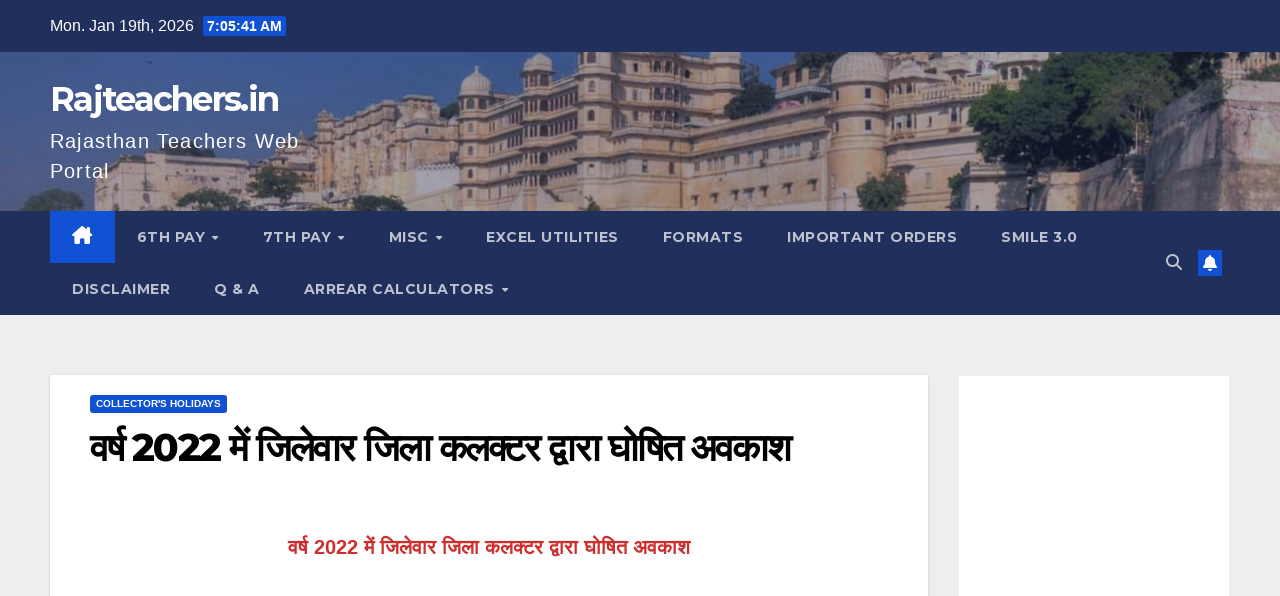

--- FILE ---
content_type: text/html; charset=UTF-8
request_url: https://www.rajteachers.in/collectors-holidays-in-2022-in-rajasthan/
body_size: 16011
content:
<!DOCTYPE html>
<html lang="en">
<head>
<meta charset="UTF-8">
<meta name="viewport" content="width=device-width, initial-scale=1">
<link rel="profile" href="http://gmpg.org/xfn/11">
<meta name='robots' content='index, follow, max-image-preview:large, max-snippet:-1, max-video-preview:-1' />
	<style>img:is([sizes="auto" i], [sizes^="auto," i]) { contain-intrinsic-size: 3000px 1500px }</style>
	
	<!-- This site is optimized with the Yoast SEO plugin v26.7 - https://yoast.com/wordpress/plugins/seo/ -->
	<title>वर्ष 2022 में जिलेवार जिला कलक्टर द्वारा घोषित अवकाश - Rajteachers.in</title>
	<meta name="description" content="Collectors holidays in 2022 in Rajasthan" />
	<link rel="canonical" href="https://www.rajteachers.in/collectors-holidays-in-2022-in-rajasthan/" />
	<meta property="og:locale" content="en_US" />
	<meta property="og:type" content="article" />
	<meta property="og:title" content="वर्ष 2022 में जिलेवार जिला कलक्टर द्वारा घोषित अवकाश - Rajteachers.in" />
	<meta property="og:description" content="Collectors holidays in 2022 in Rajasthan" />
	<meta property="og:url" content="https://www.rajteachers.in/collectors-holidays-in-2022-in-rajasthan/" />
	<meta property="og:site_name" content="Rajteachers.in" />
	<meta property="article:publisher" content="https://www.facebook.com/Rajteachersin-130399694488201/" />
	<meta property="article:published_time" content="2022-08-21T14:16:55+00:00" />
	<meta property="article:modified_time" content="2022-08-21T14:25:07+00:00" />
	<meta property="og:image" content="https://www.rajteachers.in/wp-content/uploads/2022/08/image-810x1024.png" />
	<meta name="author" content="admin" />
	<meta name="twitter:card" content="summary_large_image" />
	<meta name="twitter:label1" content="Written by" />
	<meta name="twitter:data1" content="admin" />
	<meta name="twitter:label2" content="Est. reading time" />
	<meta name="twitter:data2" content="1 minute" />
	<script type="application/ld+json" class="yoast-schema-graph">{"@context":"https://schema.org","@graph":[{"@type":"Article","@id":"https://www.rajteachers.in/collectors-holidays-in-2022-in-rajasthan/#article","isPartOf":{"@id":"https://www.rajteachers.in/collectors-holidays-in-2022-in-rajasthan/"},"author":{"name":"admin","@id":"https://www.rajteachers.in/#/schema/person/26b5114b42cbd16b034ae8dd6aaa1e51"},"headline":"वर्ष 2022 में जिलेवार जिला कलक्टर द्वारा घोषित अवकाश","datePublished":"2022-08-21T14:16:55+00:00","dateModified":"2022-08-21T14:25:07+00:00","mainEntityOfPage":{"@id":"https://www.rajteachers.in/collectors-holidays-in-2022-in-rajasthan/"},"wordCount":11,"image":{"@id":"https://www.rajteachers.in/collectors-holidays-in-2022-in-rajasthan/#primaryimage"},"thumbnailUrl":"https://www.rajteachers.in/wp-content/uploads/2022/08/image-810x1024.png","articleSection":["collector's holidays"],"inLanguage":"en"},{"@type":"WebPage","@id":"https://www.rajteachers.in/collectors-holidays-in-2022-in-rajasthan/","url":"https://www.rajteachers.in/collectors-holidays-in-2022-in-rajasthan/","name":"वर्ष 2022 में जिलेवार जिला कलक्टर द्वारा घोषित अवकाश - Rajteachers.in","isPartOf":{"@id":"https://www.rajteachers.in/#website"},"primaryImageOfPage":{"@id":"https://www.rajteachers.in/collectors-holidays-in-2022-in-rajasthan/#primaryimage"},"image":{"@id":"https://www.rajteachers.in/collectors-holidays-in-2022-in-rajasthan/#primaryimage"},"thumbnailUrl":"https://www.rajteachers.in/wp-content/uploads/2022/08/image-810x1024.png","datePublished":"2022-08-21T14:16:55+00:00","dateModified":"2022-08-21T14:25:07+00:00","author":{"@id":"https://www.rajteachers.in/#/schema/person/26b5114b42cbd16b034ae8dd6aaa1e51"},"description":"Collectors holidays in 2022 in Rajasthan","breadcrumb":{"@id":"https://www.rajteachers.in/collectors-holidays-in-2022-in-rajasthan/#breadcrumb"},"inLanguage":"en","potentialAction":[{"@type":"ReadAction","target":["https://www.rajteachers.in/collectors-holidays-in-2022-in-rajasthan/"]}]},{"@type":"ImageObject","inLanguage":"en","@id":"https://www.rajteachers.in/collectors-holidays-in-2022-in-rajasthan/#primaryimage","url":"https://www.rajteachers.in/wp-content/uploads/2022/08/image.png","contentUrl":"https://www.rajteachers.in/wp-content/uploads/2022/08/image.png","width":1338,"height":1691},{"@type":"BreadcrumbList","@id":"https://www.rajteachers.in/collectors-holidays-in-2022-in-rajasthan/#breadcrumb","itemListElement":[{"@type":"ListItem","position":1,"name":"Home","item":"https://www.rajteachers.in/"},{"@type":"ListItem","position":2,"name":"वर्ष 2022 में जिलेवार जिला कलक्टर द्वारा घोषित अवकाश"}]},{"@type":"WebSite","@id":"https://www.rajteachers.in/#website","url":"https://www.rajteachers.in/","name":"Rajteachers.in","description":"Rajasthan Teachers Web Portal","potentialAction":[{"@type":"SearchAction","target":{"@type":"EntryPoint","urlTemplate":"https://www.rajteachers.in/?s={search_term_string}"},"query-input":{"@type":"PropertyValueSpecification","valueRequired":true,"valueName":"search_term_string"}}],"inLanguage":"en"},{"@type":"Person","@id":"https://www.rajteachers.in/#/schema/person/26b5114b42cbd16b034ae8dd6aaa1e51","name":"admin","image":{"@type":"ImageObject","inLanguage":"en","@id":"https://www.rajteachers.in/#/schema/person/image/","url":"https://secure.gravatar.com/avatar/a711f2e32cbc8de709e7226dad5640587113e767048762ad9a97613dc3438a1f?s=96&d=mm&r=g","contentUrl":"https://secure.gravatar.com/avatar/a711f2e32cbc8de709e7226dad5640587113e767048762ad9a97613dc3438a1f?s=96&d=mm&r=g","caption":"admin"}}]}</script>
	<!-- / Yoast SEO plugin. -->


<link rel='dns-prefetch' href='//fonts.googleapis.com' />
<link rel="alternate" type="application/rss+xml" title="Rajteachers.in &raquo; Feed" href="https://www.rajteachers.in/feed/" />
<link rel="alternate" type="application/rss+xml" title="Rajteachers.in &raquo; Comments Feed" href="https://www.rajteachers.in/comments/feed/" />
<script>
window._wpemojiSettings = {"baseUrl":"https:\/\/s.w.org\/images\/core\/emoji\/16.0.1\/72x72\/","ext":".png","svgUrl":"https:\/\/s.w.org\/images\/core\/emoji\/16.0.1\/svg\/","svgExt":".svg","source":{"concatemoji":"https:\/\/www.rajteachers.in\/wp-includes\/js\/wp-emoji-release.min.js?ver=6.8.3"}};
/*! This file is auto-generated */
!function(s,n){var o,i,e;function c(e){try{var t={supportTests:e,timestamp:(new Date).valueOf()};sessionStorage.setItem(o,JSON.stringify(t))}catch(e){}}function p(e,t,n){e.clearRect(0,0,e.canvas.width,e.canvas.height),e.fillText(t,0,0);var t=new Uint32Array(e.getImageData(0,0,e.canvas.width,e.canvas.height).data),a=(e.clearRect(0,0,e.canvas.width,e.canvas.height),e.fillText(n,0,0),new Uint32Array(e.getImageData(0,0,e.canvas.width,e.canvas.height).data));return t.every(function(e,t){return e===a[t]})}function u(e,t){e.clearRect(0,0,e.canvas.width,e.canvas.height),e.fillText(t,0,0);for(var n=e.getImageData(16,16,1,1),a=0;a<n.data.length;a++)if(0!==n.data[a])return!1;return!0}function f(e,t,n,a){switch(t){case"flag":return n(e,"\ud83c\udff3\ufe0f\u200d\u26a7\ufe0f","\ud83c\udff3\ufe0f\u200b\u26a7\ufe0f")?!1:!n(e,"\ud83c\udde8\ud83c\uddf6","\ud83c\udde8\u200b\ud83c\uddf6")&&!n(e,"\ud83c\udff4\udb40\udc67\udb40\udc62\udb40\udc65\udb40\udc6e\udb40\udc67\udb40\udc7f","\ud83c\udff4\u200b\udb40\udc67\u200b\udb40\udc62\u200b\udb40\udc65\u200b\udb40\udc6e\u200b\udb40\udc67\u200b\udb40\udc7f");case"emoji":return!a(e,"\ud83e\udedf")}return!1}function g(e,t,n,a){var r="undefined"!=typeof WorkerGlobalScope&&self instanceof WorkerGlobalScope?new OffscreenCanvas(300,150):s.createElement("canvas"),o=r.getContext("2d",{willReadFrequently:!0}),i=(o.textBaseline="top",o.font="600 32px Arial",{});return e.forEach(function(e){i[e]=t(o,e,n,a)}),i}function t(e){var t=s.createElement("script");t.src=e,t.defer=!0,s.head.appendChild(t)}"undefined"!=typeof Promise&&(o="wpEmojiSettingsSupports",i=["flag","emoji"],n.supports={everything:!0,everythingExceptFlag:!0},e=new Promise(function(e){s.addEventListener("DOMContentLoaded",e,{once:!0})}),new Promise(function(t){var n=function(){try{var e=JSON.parse(sessionStorage.getItem(o));if("object"==typeof e&&"number"==typeof e.timestamp&&(new Date).valueOf()<e.timestamp+604800&&"object"==typeof e.supportTests)return e.supportTests}catch(e){}return null}();if(!n){if("undefined"!=typeof Worker&&"undefined"!=typeof OffscreenCanvas&&"undefined"!=typeof URL&&URL.createObjectURL&&"undefined"!=typeof Blob)try{var e="postMessage("+g.toString()+"("+[JSON.stringify(i),f.toString(),p.toString(),u.toString()].join(",")+"));",a=new Blob([e],{type:"text/javascript"}),r=new Worker(URL.createObjectURL(a),{name:"wpTestEmojiSupports"});return void(r.onmessage=function(e){c(n=e.data),r.terminate(),t(n)})}catch(e){}c(n=g(i,f,p,u))}t(n)}).then(function(e){for(var t in e)n.supports[t]=e[t],n.supports.everything=n.supports.everything&&n.supports[t],"flag"!==t&&(n.supports.everythingExceptFlag=n.supports.everythingExceptFlag&&n.supports[t]);n.supports.everythingExceptFlag=n.supports.everythingExceptFlag&&!n.supports.flag,n.DOMReady=!1,n.readyCallback=function(){n.DOMReady=!0}}).then(function(){return e}).then(function(){var e;n.supports.everything||(n.readyCallback(),(e=n.source||{}).concatemoji?t(e.concatemoji):e.wpemoji&&e.twemoji&&(t(e.twemoji),t(e.wpemoji)))}))}((window,document),window._wpemojiSettings);
</script>
<style id='wp-emoji-styles-inline-css'>

	img.wp-smiley, img.emoji {
		display: inline !important;
		border: none !important;
		box-shadow: none !important;
		height: 1em !important;
		width: 1em !important;
		margin: 0 0.07em !important;
		vertical-align: -0.1em !important;
		background: none !important;
		padding: 0 !important;
	}
</style>
<link rel='stylesheet' id='wp-block-library-css' href='https://www.rajteachers.in/wp-includes/css/dist/block-library/style.min.css?ver=6.8.3' media='all' />
<style id='wp-block-library-theme-inline-css'>
.wp-block-audio :where(figcaption){color:#555;font-size:13px;text-align:center}.is-dark-theme .wp-block-audio :where(figcaption){color:#ffffffa6}.wp-block-audio{margin:0 0 1em}.wp-block-code{border:1px solid #ccc;border-radius:4px;font-family:Menlo,Consolas,monaco,monospace;padding:.8em 1em}.wp-block-embed :where(figcaption){color:#555;font-size:13px;text-align:center}.is-dark-theme .wp-block-embed :where(figcaption){color:#ffffffa6}.wp-block-embed{margin:0 0 1em}.blocks-gallery-caption{color:#555;font-size:13px;text-align:center}.is-dark-theme .blocks-gallery-caption{color:#ffffffa6}:root :where(.wp-block-image figcaption){color:#555;font-size:13px;text-align:center}.is-dark-theme :root :where(.wp-block-image figcaption){color:#ffffffa6}.wp-block-image{margin:0 0 1em}.wp-block-pullquote{border-bottom:4px solid;border-top:4px solid;color:currentColor;margin-bottom:1.75em}.wp-block-pullquote cite,.wp-block-pullquote footer,.wp-block-pullquote__citation{color:currentColor;font-size:.8125em;font-style:normal;text-transform:uppercase}.wp-block-quote{border-left:.25em solid;margin:0 0 1.75em;padding-left:1em}.wp-block-quote cite,.wp-block-quote footer{color:currentColor;font-size:.8125em;font-style:normal;position:relative}.wp-block-quote:where(.has-text-align-right){border-left:none;border-right:.25em solid;padding-left:0;padding-right:1em}.wp-block-quote:where(.has-text-align-center){border:none;padding-left:0}.wp-block-quote.is-large,.wp-block-quote.is-style-large,.wp-block-quote:where(.is-style-plain){border:none}.wp-block-search .wp-block-search__label{font-weight:700}.wp-block-search__button{border:1px solid #ccc;padding:.375em .625em}:where(.wp-block-group.has-background){padding:1.25em 2.375em}.wp-block-separator.has-css-opacity{opacity:.4}.wp-block-separator{border:none;border-bottom:2px solid;margin-left:auto;margin-right:auto}.wp-block-separator.has-alpha-channel-opacity{opacity:1}.wp-block-separator:not(.is-style-wide):not(.is-style-dots){width:100px}.wp-block-separator.has-background:not(.is-style-dots){border-bottom:none;height:1px}.wp-block-separator.has-background:not(.is-style-wide):not(.is-style-dots){height:2px}.wp-block-table{margin:0 0 1em}.wp-block-table td,.wp-block-table th{word-break:normal}.wp-block-table :where(figcaption){color:#555;font-size:13px;text-align:center}.is-dark-theme .wp-block-table :where(figcaption){color:#ffffffa6}.wp-block-video :where(figcaption){color:#555;font-size:13px;text-align:center}.is-dark-theme .wp-block-video :where(figcaption){color:#ffffffa6}.wp-block-video{margin:0 0 1em}:root :where(.wp-block-template-part.has-background){margin-bottom:0;margin-top:0;padding:1.25em 2.375em}
</style>
<style id='classic-theme-styles-inline-css'>
/*! This file is auto-generated */
.wp-block-button__link{color:#fff;background-color:#32373c;border-radius:9999px;box-shadow:none;text-decoration:none;padding:calc(.667em + 2px) calc(1.333em + 2px);font-size:1.125em}.wp-block-file__button{background:#32373c;color:#fff;text-decoration:none}
</style>
<style id='global-styles-inline-css'>
:root{--wp--preset--aspect-ratio--square: 1;--wp--preset--aspect-ratio--4-3: 4/3;--wp--preset--aspect-ratio--3-4: 3/4;--wp--preset--aspect-ratio--3-2: 3/2;--wp--preset--aspect-ratio--2-3: 2/3;--wp--preset--aspect-ratio--16-9: 16/9;--wp--preset--aspect-ratio--9-16: 9/16;--wp--preset--color--black: #000000;--wp--preset--color--cyan-bluish-gray: #abb8c3;--wp--preset--color--white: #ffffff;--wp--preset--color--pale-pink: #f78da7;--wp--preset--color--vivid-red: #cf2e2e;--wp--preset--color--luminous-vivid-orange: #ff6900;--wp--preset--color--luminous-vivid-amber: #fcb900;--wp--preset--color--light-green-cyan: #7bdcb5;--wp--preset--color--vivid-green-cyan: #00d084;--wp--preset--color--pale-cyan-blue: #8ed1fc;--wp--preset--color--vivid-cyan-blue: #0693e3;--wp--preset--color--vivid-purple: #9b51e0;--wp--preset--gradient--vivid-cyan-blue-to-vivid-purple: linear-gradient(135deg,rgba(6,147,227,1) 0%,rgb(155,81,224) 100%);--wp--preset--gradient--light-green-cyan-to-vivid-green-cyan: linear-gradient(135deg,rgb(122,220,180) 0%,rgb(0,208,130) 100%);--wp--preset--gradient--luminous-vivid-amber-to-luminous-vivid-orange: linear-gradient(135deg,rgba(252,185,0,1) 0%,rgba(255,105,0,1) 100%);--wp--preset--gradient--luminous-vivid-orange-to-vivid-red: linear-gradient(135deg,rgba(255,105,0,1) 0%,rgb(207,46,46) 100%);--wp--preset--gradient--very-light-gray-to-cyan-bluish-gray: linear-gradient(135deg,rgb(238,238,238) 0%,rgb(169,184,195) 100%);--wp--preset--gradient--cool-to-warm-spectrum: linear-gradient(135deg,rgb(74,234,220) 0%,rgb(151,120,209) 20%,rgb(207,42,186) 40%,rgb(238,44,130) 60%,rgb(251,105,98) 80%,rgb(254,248,76) 100%);--wp--preset--gradient--blush-light-purple: linear-gradient(135deg,rgb(255,206,236) 0%,rgb(152,150,240) 100%);--wp--preset--gradient--blush-bordeaux: linear-gradient(135deg,rgb(254,205,165) 0%,rgb(254,45,45) 50%,rgb(107,0,62) 100%);--wp--preset--gradient--luminous-dusk: linear-gradient(135deg,rgb(255,203,112) 0%,rgb(199,81,192) 50%,rgb(65,88,208) 100%);--wp--preset--gradient--pale-ocean: linear-gradient(135deg,rgb(255,245,203) 0%,rgb(182,227,212) 50%,rgb(51,167,181) 100%);--wp--preset--gradient--electric-grass: linear-gradient(135deg,rgb(202,248,128) 0%,rgb(113,206,126) 100%);--wp--preset--gradient--midnight: linear-gradient(135deg,rgb(2,3,129) 0%,rgb(40,116,252) 100%);--wp--preset--font-size--small: 13px;--wp--preset--font-size--medium: 20px;--wp--preset--font-size--large: 36px;--wp--preset--font-size--x-large: 42px;--wp--preset--spacing--20: 0.44rem;--wp--preset--spacing--30: 0.67rem;--wp--preset--spacing--40: 1rem;--wp--preset--spacing--50: 1.5rem;--wp--preset--spacing--60: 2.25rem;--wp--preset--spacing--70: 3.38rem;--wp--preset--spacing--80: 5.06rem;--wp--preset--shadow--natural: 6px 6px 9px rgba(0, 0, 0, 0.2);--wp--preset--shadow--deep: 12px 12px 50px rgba(0, 0, 0, 0.4);--wp--preset--shadow--sharp: 6px 6px 0px rgba(0, 0, 0, 0.2);--wp--preset--shadow--outlined: 6px 6px 0px -3px rgba(255, 255, 255, 1), 6px 6px rgba(0, 0, 0, 1);--wp--preset--shadow--crisp: 6px 6px 0px rgba(0, 0, 0, 1);}:root :where(.is-layout-flow) > :first-child{margin-block-start: 0;}:root :where(.is-layout-flow) > :last-child{margin-block-end: 0;}:root :where(.is-layout-flow) > *{margin-block-start: 24px;margin-block-end: 0;}:root :where(.is-layout-constrained) > :first-child{margin-block-start: 0;}:root :where(.is-layout-constrained) > :last-child{margin-block-end: 0;}:root :where(.is-layout-constrained) > *{margin-block-start: 24px;margin-block-end: 0;}:root :where(.is-layout-flex){gap: 24px;}:root :where(.is-layout-grid){gap: 24px;}body .is-layout-flex{display: flex;}.is-layout-flex{flex-wrap: wrap;align-items: center;}.is-layout-flex > :is(*, div){margin: 0;}body .is-layout-grid{display: grid;}.is-layout-grid > :is(*, div){margin: 0;}.has-black-color{color: var(--wp--preset--color--black) !important;}.has-cyan-bluish-gray-color{color: var(--wp--preset--color--cyan-bluish-gray) !important;}.has-white-color{color: var(--wp--preset--color--white) !important;}.has-pale-pink-color{color: var(--wp--preset--color--pale-pink) !important;}.has-vivid-red-color{color: var(--wp--preset--color--vivid-red) !important;}.has-luminous-vivid-orange-color{color: var(--wp--preset--color--luminous-vivid-orange) !important;}.has-luminous-vivid-amber-color{color: var(--wp--preset--color--luminous-vivid-amber) !important;}.has-light-green-cyan-color{color: var(--wp--preset--color--light-green-cyan) !important;}.has-vivid-green-cyan-color{color: var(--wp--preset--color--vivid-green-cyan) !important;}.has-pale-cyan-blue-color{color: var(--wp--preset--color--pale-cyan-blue) !important;}.has-vivid-cyan-blue-color{color: var(--wp--preset--color--vivid-cyan-blue) !important;}.has-vivid-purple-color{color: var(--wp--preset--color--vivid-purple) !important;}.has-black-background-color{background-color: var(--wp--preset--color--black) !important;}.has-cyan-bluish-gray-background-color{background-color: var(--wp--preset--color--cyan-bluish-gray) !important;}.has-white-background-color{background-color: var(--wp--preset--color--white) !important;}.has-pale-pink-background-color{background-color: var(--wp--preset--color--pale-pink) !important;}.has-vivid-red-background-color{background-color: var(--wp--preset--color--vivid-red) !important;}.has-luminous-vivid-orange-background-color{background-color: var(--wp--preset--color--luminous-vivid-orange) !important;}.has-luminous-vivid-amber-background-color{background-color: var(--wp--preset--color--luminous-vivid-amber) !important;}.has-light-green-cyan-background-color{background-color: var(--wp--preset--color--light-green-cyan) !important;}.has-vivid-green-cyan-background-color{background-color: var(--wp--preset--color--vivid-green-cyan) !important;}.has-pale-cyan-blue-background-color{background-color: var(--wp--preset--color--pale-cyan-blue) !important;}.has-vivid-cyan-blue-background-color{background-color: var(--wp--preset--color--vivid-cyan-blue) !important;}.has-vivid-purple-background-color{background-color: var(--wp--preset--color--vivid-purple) !important;}.has-black-border-color{border-color: var(--wp--preset--color--black) !important;}.has-cyan-bluish-gray-border-color{border-color: var(--wp--preset--color--cyan-bluish-gray) !important;}.has-white-border-color{border-color: var(--wp--preset--color--white) !important;}.has-pale-pink-border-color{border-color: var(--wp--preset--color--pale-pink) !important;}.has-vivid-red-border-color{border-color: var(--wp--preset--color--vivid-red) !important;}.has-luminous-vivid-orange-border-color{border-color: var(--wp--preset--color--luminous-vivid-orange) !important;}.has-luminous-vivid-amber-border-color{border-color: var(--wp--preset--color--luminous-vivid-amber) !important;}.has-light-green-cyan-border-color{border-color: var(--wp--preset--color--light-green-cyan) !important;}.has-vivid-green-cyan-border-color{border-color: var(--wp--preset--color--vivid-green-cyan) !important;}.has-pale-cyan-blue-border-color{border-color: var(--wp--preset--color--pale-cyan-blue) !important;}.has-vivid-cyan-blue-border-color{border-color: var(--wp--preset--color--vivid-cyan-blue) !important;}.has-vivid-purple-border-color{border-color: var(--wp--preset--color--vivid-purple) !important;}.has-vivid-cyan-blue-to-vivid-purple-gradient-background{background: var(--wp--preset--gradient--vivid-cyan-blue-to-vivid-purple) !important;}.has-light-green-cyan-to-vivid-green-cyan-gradient-background{background: var(--wp--preset--gradient--light-green-cyan-to-vivid-green-cyan) !important;}.has-luminous-vivid-amber-to-luminous-vivid-orange-gradient-background{background: var(--wp--preset--gradient--luminous-vivid-amber-to-luminous-vivid-orange) !important;}.has-luminous-vivid-orange-to-vivid-red-gradient-background{background: var(--wp--preset--gradient--luminous-vivid-orange-to-vivid-red) !important;}.has-very-light-gray-to-cyan-bluish-gray-gradient-background{background: var(--wp--preset--gradient--very-light-gray-to-cyan-bluish-gray) !important;}.has-cool-to-warm-spectrum-gradient-background{background: var(--wp--preset--gradient--cool-to-warm-spectrum) !important;}.has-blush-light-purple-gradient-background{background: var(--wp--preset--gradient--blush-light-purple) !important;}.has-blush-bordeaux-gradient-background{background: var(--wp--preset--gradient--blush-bordeaux) !important;}.has-luminous-dusk-gradient-background{background: var(--wp--preset--gradient--luminous-dusk) !important;}.has-pale-ocean-gradient-background{background: var(--wp--preset--gradient--pale-ocean) !important;}.has-electric-grass-gradient-background{background: var(--wp--preset--gradient--electric-grass) !important;}.has-midnight-gradient-background{background: var(--wp--preset--gradient--midnight) !important;}.has-small-font-size{font-size: var(--wp--preset--font-size--small) !important;}.has-medium-font-size{font-size: var(--wp--preset--font-size--medium) !important;}.has-large-font-size{font-size: var(--wp--preset--font-size--large) !important;}.has-x-large-font-size{font-size: var(--wp--preset--font-size--x-large) !important;}
:root :where(.wp-block-pullquote){font-size: 1.5em;line-height: 1.6;}
</style>
<link rel='stylesheet' id='newsup-fonts-css' href='//fonts.googleapis.com/css?family=Montserrat%3A400%2C500%2C700%2C800%7CWork%2BSans%3A300%2C400%2C500%2C600%2C700%2C800%2C900%26display%3Dswap&#038;subset=latin%2Clatin-ext' media='all' />
<link rel='stylesheet' id='bootstrap-css' href='https://www.rajteachers.in/wp-content/themes/newsup/css/bootstrap.css?ver=6.8.3' media='all' />
<link rel='stylesheet' id='newsup-style-css' href='https://www.rajteachers.in/wp-content/themes/newsup-child/style.css?ver=6.8.3' media='all' />
<link rel='stylesheet' id='font-awesome-5-all-css' href='https://www.rajteachers.in/wp-content/themes/newsup/css/font-awesome/css/all.min.css?ver=6.8.3' media='all' />
<link rel='stylesheet' id='font-awesome-4-shim-css' href='https://www.rajteachers.in/wp-content/themes/newsup/css/font-awesome/css/v4-shims.min.css?ver=6.8.3' media='all' />
<link rel='stylesheet' id='owl-carousel-css' href='https://www.rajteachers.in/wp-content/themes/newsup/css/owl.carousel.css?ver=6.8.3' media='all' />
<link rel='stylesheet' id='smartmenus-css' href='https://www.rajteachers.in/wp-content/themes/newsup/css/jquery.smartmenus.bootstrap.css?ver=6.8.3' media='all' />
<link rel='stylesheet' id='newsup-custom-css-css' href='https://www.rajteachers.in/wp-content/themes/newsup/inc/ansar/customize/css/customizer.css?ver=1.0' media='all' />
<link rel='stylesheet' id='tablepress-default-css' href='https://www.rajteachers.in/wp-content/plugins/tablepress/css/build/default.css?ver=3.2.6' media='all' />
<link rel='stylesheet' id='newsup-style-parent-css' href='https://www.rajteachers.in/wp-content/themes/newsup/style.css?ver=6.8.3' media='all' />
<link rel='stylesheet' id='newsberg-style-css' href='https://www.rajteachers.in/wp-content/themes/newsup-child/style.css?ver=1.0' media='all' />
<link rel='stylesheet' id='newsberg-default-css-css' href='https://www.rajteachers.in/wp-content/themes/newsup-child/css/colors/default.css?ver=6.8.3' media='all' />
<script src="https://www.rajteachers.in/wp-includes/js/jquery/jquery.min.js?ver=3.7.1" id="jquery-core-js"></script>
<script src="https://www.rajteachers.in/wp-includes/js/jquery/jquery-migrate.min.js?ver=3.4.1" id="jquery-migrate-js"></script>
<script src="https://www.rajteachers.in/wp-content/themes/newsup/js/navigation.js?ver=6.8.3" id="newsup-navigation-js"></script>
<script src="https://www.rajteachers.in/wp-content/themes/newsup/js/bootstrap.js?ver=6.8.3" id="bootstrap-js"></script>
<script src="https://www.rajteachers.in/wp-content/themes/newsup/js/owl.carousel.min.js?ver=6.8.3" id="owl-carousel-min-js"></script>
<script src="https://www.rajteachers.in/wp-content/themes/newsup/js/jquery.smartmenus.js?ver=6.8.3" id="smartmenus-js-js"></script>
<script src="https://www.rajteachers.in/wp-content/themes/newsup/js/jquery.smartmenus.bootstrap.js?ver=6.8.3" id="bootstrap-smartmenus-js-js"></script>
<script src="https://www.rajteachers.in/wp-content/themes/newsup/js/jquery.marquee.js?ver=6.8.3" id="newsup-marquee-js-js"></script>
<script src="https://www.rajteachers.in/wp-content/themes/newsup/js/main.js?ver=6.8.3" id="newsup-main-js-js"></script>
<link rel="https://api.w.org/" href="https://www.rajteachers.in/wp-json/" /><link rel="alternate" title="JSON" type="application/json" href="https://www.rajteachers.in/wp-json/wp/v2/posts/18518" /><link rel="EditURI" type="application/rsd+xml" title="RSD" href="https://www.rajteachers.in/xmlrpc.php?rsd" />
<meta name="generator" content="WordPress 6.8.3" />
<link rel='shortlink' href='https://www.rajteachers.in/?p=18518' />
<link rel="alternate" title="oEmbed (JSON)" type="application/json+oembed" href="https://www.rajteachers.in/wp-json/oembed/1.0/embed?url=https%3A%2F%2Fwww.rajteachers.in%2Fcollectors-holidays-in-2022-in-rajasthan%2F" />
<link rel="alternate" title="oEmbed (XML)" type="text/xml+oembed" href="https://www.rajteachers.in/wp-json/oembed/1.0/embed?url=https%3A%2F%2Fwww.rajteachers.in%2Fcollectors-holidays-in-2022-in-rajasthan%2F&#038;format=xml" />
 
<style type="text/css" id="custom-background-css">
    .wrapper { background-color: #eee; }
</style>
    <style type="text/css">
            body .site-title a,
        body .site-description {
            color: ##143745;
        }

        .site-branding-text .site-title a {
                font-size: px;
            }

            @media only screen and (max-width: 640px) {
                .site-branding-text .site-title a {
                    font-size: 40px;

                }
            }

            @media only screen and (max-width: 375px) {
                .site-branding-text .site-title a {
                    font-size: 32px;

                }
            }

        </style>
    <link rel="icon" href="https://www.rajteachers.in/wp-content/uploads/2020/10/image-1-150x150.png" sizes="32x32" />
<link rel="icon" href="https://www.rajteachers.in/wp-content/uploads/2020/10/image-1.png" sizes="192x192" />
<link rel="apple-touch-icon" href="https://www.rajteachers.in/wp-content/uploads/2020/10/image-1.png" />
<meta name="msapplication-TileImage" content="https://www.rajteachers.in/wp-content/uploads/2020/10/image-1.png" />
		<style id="wp-custom-css">
			p { 
font-size:20px; 
}

.post li {
	font-size: 20px;
}		</style>
		</head>
<body class="wp-singular post-template-default single single-post postid-18518 single-format-standard wp-embed-responsive wp-theme-newsup wp-child-theme-newsup-child ta-hide-date-author-in-list" >
<div id="page" class="site">
<a class="skip-link screen-reader-text" href="#content">
Skip to content</a>
  <div class="wrapper" id="custom-background-css">
    <header class="mg-headwidget">
      <!--==================== TOP BAR ====================-->
      <div class="mg-head-detail hidden-xs">
    <div class="container-fluid">
        <div class="row align-items-center">
            <div class="col-md-6 col-xs-12">
                <ul class="info-left">
                                <li>Mon. Jan 19th, 2026                 <span  id="time" class="time"></span>
                        </li>
                        </ul>
            </div>
            <div class="col-md-6 col-xs-12">
                <ul class="mg-social info-right">
                                    </ul>
            </div>
        </div>
    </div>
</div>
      <div class="clearfix"></div>

      
      <div class="mg-nav-widget-area-back" style='background-image: url("https://www.rajteachers.in/wp-content/uploads/2020/10/header-image.jpg" );'>
                <div class="overlay">
          <div class="inner"  style="background-color:rgba(32,47,91,0.4);" > 
              <div class="container-fluid">
                  <div class="mg-nav-widget-area">
                    <div class="row align-items-center">
                      <div class="col-md-3 text-center-xs">
                        <div class="navbar-header">
                          <div class="site-logo">
                                                      </div>
                          <div class="site-branding-text ">
                                                            <p class="site-title"> <a href="https://www.rajteachers.in/" rel="home">Rajteachers.in</a></p>
                                                            <p class="site-description">Rajasthan Teachers Web Portal</p>
                          </div>    
                        </div>
                      </div>
                                          </div>
                  </div>
              </div>
          </div>
        </div>
      </div>
    <div class="mg-menu-full">
      <nav class="navbar navbar-expand-lg navbar-wp">
        <div class="container-fluid">
          <!-- Right nav -->
          <div class="m-header align-items-center">
                            <a class="mobilehomebtn" href="https://www.rajteachers.in"><span class="fa-solid fa-house-chimney"></span></a>
              <!-- navbar-toggle -->
              <button class="navbar-toggler mx-auto" type="button" data-toggle="collapse" data-target="#navbar-wp" aria-controls="navbarSupportedContent" aria-expanded="false" aria-label="Toggle navigation">
                <span class="burger">
                  <span class="burger-line"></span>
                  <span class="burger-line"></span>
                  <span class="burger-line"></span>
                </span>
              </button>
              <!-- /navbar-toggle -->
                          <div class="dropdown show mg-search-box pr-2">
                <a class="dropdown-toggle msearch ml-auto" href="#" role="button" id="dropdownMenuLink" data-toggle="dropdown" aria-haspopup="true" aria-expanded="false">
                <i class="fas fa-search"></i>
                </a> 
                <div class="dropdown-menu searchinner" aria-labelledby="dropdownMenuLink">
                    <form role="search" method="get" id="searchform" action="https://www.rajteachers.in/">
  <div class="input-group">
    <input type="search" class="form-control" placeholder="Search" value="" name="s" />
    <span class="input-group-btn btn-default">
    <button type="submit" class="btn"> <i class="fas fa-search"></i> </button>
    </span> </div>
</form>                </div>
            </div>
                  <a href="#" target="_blank" class="btn-bell btn-theme mx-2"><i class="fa fa-bell"></i></a>
                      
          </div>
          <!-- /Right nav --> 
          <div class="collapse navbar-collapse" id="navbar-wp">
            <div class="d-md-block">
              <ul id="menu-hanuman_menu" class="nav navbar-nav mr-auto "><li class="active home"><a class="homebtn" href="https://www.rajteachers.in"><span class='fa-solid fa-house-chimney'></span></a></li><li id="menu-item-346" class="menu-item menu-item-type-post_type menu-item-object-page menu-item-has-children menu-item-346 dropdown"><a class="nav-link" title="6th pay" href="https://www.rajteachers.in/da-rates-gpf-and-rpmf-slab-in-6th-pay-rajasthan/" data-toggle="dropdown" class="dropdown-toggle">6th pay </a>
<ul role="menu" class=" dropdown-menu">
	<li id="menu-item-447" class="menu-item menu-item-type-post_type menu-item-object-page menu-item-447"><a class="dropdown-item" title="DA Rates" href="https://www.rajteachers.in/da-rates-6th-pay-commission/">DA Rates</a></li>
	<li id="menu-item-18848" class="menu-item menu-item-type-custom menu-item-object-custom menu-item-has-children menu-item-18848 dropdown"><a class="dropdown-item" title="Deductions" href="#">Deductions</a>
	<ul role="menu" class=" dropdown-menu">
		<li id="menu-item-505" class="menu-item menu-item-type-post_type menu-item-object-page menu-item-505"><a class="dropdown-item" title="RPMF DEDUCTION SLAB" href="https://www.rajteachers.in/rpmf-deduction-slab-in-6th-pay-commission/">RPMF DEDUCTION SLAB</a></li>
		<li id="menu-item-508" class="menu-item menu-item-type-post_type menu-item-object-page menu-item-508"><a class="dropdown-item" title="GPF RATE OF DEDUCTION" href="https://www.rajteachers.in/rpmf-rate-of-deduction-in-6th-pay-commission/">GPF RATE OF DEDUCTION</a></li>
		<li id="menu-item-514" class="menu-item menu-item-type-post_type menu-item-object-page menu-item-514"><a class="dropdown-item" title="S.I. Deduction Slab" href="https://www.rajteachers.in/state-insurance-rate-in-6th-pay-commission/">S.I. Deduction Slab</a></li>
	</ul>
</li>
	<li id="menu-item-1561" class="menu-item menu-item-type-post_type menu-item-object-page menu-item-1561"><a class="dropdown-item" title="Fix Pay to Probationer Trainee" href="https://www.rajteachers.in/fix-pay-to-probationer-trainee-in-6th-pay-rajasthan/">Fix Pay to Probationer Trainee</a></li>
	<li id="menu-item-12555" class="menu-item menu-item-type-post_type menu-item-object-post menu-item-12555"><a class="dropdown-item" title="Initial Grade Pay and ACP" href="https://www.rajteachers.in/initial-grade-pay-and-acp-in-6th-pay-commission/">Initial Grade Pay and ACP</a></li>
	<li id="menu-item-1821" class="menu-item menu-item-type-post_type menu-item-object-page menu-item-1821"><a class="dropdown-item" title="City Compensatory Allowance" href="https://www.rajteachers.in/city-compensatory-allowance-to-rajasthan-government-employees-in-6th-pay-commission/">City Compensatory Allowance</a></li>
	<li id="menu-item-18813" class="menu-item menu-item-type-custom menu-item-object-custom menu-item-18813"><a class="dropdown-item" title="Running Pay Bands and Grade Pays" href="https://www.rajteachers.in/running-pay-bands-and-grade-pays-in-6th-pay-commission-rajasthan/">Running Pay Bands and Grade Pays</a></li>
	<li id="menu-item-18816" class="menu-item menu-item-type-custom menu-item-object-custom menu-item-has-children menu-item-18816 dropdown"><a class="dropdown-item" title="Downloads" href="#">Downloads</a>
	<ul role="menu" class=" dropdown-menu">
		<li id="menu-item-18817" class="menu-item menu-item-type-custom menu-item-object-custom menu-item-18817"><a class="dropdown-item" title="Option form for Pensioners" href="https://finance.rajasthan.gov.in/docs/sixthpc/pen.pdf">Option form for Pensioners</a></li>
		<li id="menu-item-18818" class="menu-item menu-item-type-custom menu-item-object-custom menu-item-18818"><a class="dropdown-item" title="Fixation Statement for Employees" href="https://finance.rajasthan.gov.in/docs/sixthpc/fix.pdf">Fixation Statement for Employees</a></li>
		<li id="menu-item-18819" class="menu-item menu-item-type-custom menu-item-object-custom menu-item-18819"><a class="dropdown-item" title="Option form for Employees" href="https://finance.rajasthan.gov.in/docs/sixthpc/emp.pdf">Option form for Employees</a></li>
		<li id="menu-item-18820" class="menu-item menu-item-type-custom menu-item-object-custom menu-item-18820"><a class="dropdown-item" title="Revised pay scale 2008 Rules" href="https://finance.rajasthan.gov.in/docs/rules/RCS_RevisedPayRules2008.pdf">Revised pay scale 2008 Rules</a></li>
		<li id="menu-item-18821" class="menu-item menu-item-type-custom menu-item-object-custom menu-item-18821"><a class="dropdown-item" title="Revision of Pension" href="https://finance.rajasthan.gov.in/docs/sixthpc/pension.pdf">Revision of Pension</a></li>
	</ul>
</li>
</ul>
</li>
<li id="menu-item-345" class="menu-item menu-item-type-post_type menu-item-object-page menu-item-has-children menu-item-345 dropdown"><a class="nav-link" title="7Th Pay" href="https://www.rajteachers.in/7th-pay-commission/" data-toggle="dropdown" class="dropdown-toggle">7Th Pay </a>
<ul role="menu" class=" dropdown-menu">
	<li id="menu-item-9574" class="menu-item menu-item-type-post_type menu-item-object-page menu-item-9574"><a class="dropdown-item" title="Increment Table 7th Pay commission Rajasthan For Level-1 to Level-13" href="https://www.rajteachers.in/fixation-and-increament-table-for-7th-pay-commission-rajasthan-level-1-to-level-13/">Increment Table 7th Pay commission Rajasthan For Level-1 to Level-13</a></li>
	<li id="menu-item-9575" class="menu-item menu-item-type-post_type menu-item-object-page menu-item-9575"><a class="dropdown-item" title="Increment Table 7th Pay commission Rajasthan For Level-14 to Level-24" href="https://www.rajteachers.in/fixation-and-increament-table-for-7th-pay-commission-rajasthan-pb-3-pb-4/">Increment Table 7th Pay commission Rajasthan For Level-14 to Level-24</a></li>
	<li id="menu-item-479" class="menu-item menu-item-type-post_type menu-item-object-page menu-item-479"><a class="dropdown-item" title="DA/HRA RATES IN 7TH PAY COMMISSION" href="https://www.rajteachers.in/da-rates-in-7th-pay-commission/">DA/HRA RATES IN 7TH PAY COMMISSION</a></li>
	<li id="menu-item-389" class="menu-item menu-item-type-post_type menu-item-object-page menu-item-389"><a class="dropdown-item" title="GPF Rates of Deduction in 7th pay commission Rajasthan" href="https://www.rajteachers.in/gpf-rate-of-deduction-in-7th-pay-commission/">GPF Rates of Deduction in 7th pay commission Rajasthan</a></li>
	<li id="menu-item-392" class="menu-item menu-item-type-post_type menu-item-object-page menu-item-392"><a class="dropdown-item" title="SI Rates" href="https://www.rajteachers.in/si-rates/">SI Rates</a></li>
	<li id="menu-item-10159" class="menu-item menu-item-type-custom menu-item-object-custom menu-item-10159"><a class="dropdown-item" title="7th Pay Increment Chart PDF" href="https://www.rajteachers.in/7th-pay-commission-increment-chart/">7th Pay Increment Chart PDF</a></li>
	<li id="menu-item-19045" class="menu-item menu-item-type-post_type menu-item-object-page menu-item-19045"><a class="dropdown-item" title="MACP RULES FOR EDUCATION DEPARTMENT RAJASTHAN EMPLOYEES" href="https://www.rajteachers.in/macp-rules-for-education-department-rajasthan-employees/">MACP RULES FOR EDUCATION DEPARTMENT RAJASTHAN EMPLOYEES</a></li>
	<li id="menu-item-18342" class="menu-item menu-item-type-post_type menu-item-object-page menu-item-18342"><a class="dropdown-item" title="GPF Deduction for Probationer Employees" href="https://www.rajteachers.in/gpf-deduction-for-probationer-employees-of-rajasthan-government/">GPF Deduction for Probationer Employees</a></li>
	<li id="menu-item-395" class="menu-item menu-item-type-post_type menu-item-object-page menu-item-395"><a class="dropdown-item" title="RPMF Slab in 7th pay Commission Rajasthan" href="https://www.rajteachers.in/rpmf-slab-in-7th-pay-commission-rajasthan/">RPMF Slab in 7th pay Commission Rajasthan</a></li>
	<li id="menu-item-1878" class="menu-item menu-item-type-post_type menu-item-object-page menu-item-1878"><a class="dropdown-item" title="Fixation Table 7th  Pay Commission" href="https://www.rajteachers.in/fixation-table-7th-pay-commission/">Fixation Table 7th  Pay Commission</a></li>
	<li id="menu-item-17337" class="menu-item menu-item-type-custom menu-item-object-custom menu-item-17337"><a class="dropdown-item" title="RGHS DEDUCTION" href="https://www.rajteachers.in/rghsf-deduction-slab-for-rajasthan-government-employees/">RGHS DEDUCTION</a></li>
	<li id="menu-item-18109" class="menu-item menu-item-type-post_type menu-item-object-page menu-item-18109"><a class="dropdown-item" title="यात्रा भत्ता नियम (TA Rules)" href="https://www.rajteachers.in/%e0%a4%af%e0%a4%be%e0%a4%a4%e0%a5%8d%e0%a4%b0%e0%a4%be-%e0%a4%ad%e0%a4%a4%e0%a5%8d%e0%a4%a4%e0%a4%be-%e0%a4%a8%e0%a4%bf%e0%a4%af%e0%a4%ae-ta-rules/">यात्रा भत्ता नियम (TA Rules)</a></li>
	<li id="menu-item-1549" class="menu-item menu-item-type-post_type menu-item-object-page menu-item-1549"><a class="dropdown-item" title="Fix Remuneration to Probationer Trainee in 7th Pay" href="https://www.rajteachers.in/fix-pay-to-probationer-rajasthan-govt-employee-in-7th-pay/">Fix Remuneration to Probationer Trainee in 7th Pay</a></li>
	<li id="menu-item-18345" class="menu-item menu-item-type-post_type menu-item-object-page menu-item-18345"><a class="dropdown-item" title="Conveyance Allowance to Orthopedically Handicapped Government Servants" href="https://www.rajteachers.in/conveyance-allowance-to-orthopedically-handicapped-government-servants/">Conveyance Allowance to Orthopedically Handicapped Government Servants</a></li>
	<li id="menu-item-570" class="menu-item menu-item-type-post_type menu-item-object-page menu-item-570"><a class="dropdown-item" title="City Compensatory Allowance or CCA for Rajasthan employees in 7th pay." href="https://www.rajteachers.in/city-compensatory-allowance-7th-pay/">City Compensatory Allowance or CCA for Rajasthan employees in 7th pay.</a></li>
</ul>
</li>
<li id="menu-item-1660" class="menu-item menu-item-type-custom menu-item-object-custom menu-item-has-children menu-item-1660 dropdown"><a class="nav-link" title="MISC" href="https://www.rajteachers.in/important-rules/" data-toggle="dropdown" class="dropdown-toggle">MISC </a>
<ul role="menu" class=" dropdown-menu">
	<li id="menu-item-350" class="menu-item menu-item-type-post_type menu-item-object-page menu-item-350"><a class="dropdown-item" title="5TH Pay Commission" href="https://www.rajteachers.in/5th-pay-commission/">5TH Pay Commission</a></li>
	<li id="menu-item-1657" class="menu-item menu-item-type-post_type menu-item-object-page menu-item-1657"><a class="dropdown-item" title="DA RATES IN FOURTH PAY COMMISSION RAJASTHAN" href="https://www.rajteachers.in/da-rates-in-fourth-pay-commission-rajasthan/">DA RATES IN FOURTH PAY COMMISSION RAJASTHAN</a></li>
	<li id="menu-item-344" class="menu-item menu-item-type-post_type menu-item-object-page menu-item-344"><a class="dropdown-item" title="Important Rules/Orders" href="https://www.rajteachers.in/important-rules/">Important Rules/Orders</a></li>
	<li id="menu-item-10353" class="menu-item menu-item-type-custom menu-item-object-custom menu-item-10353"><a class="dropdown-item" title="DA Rates Central Employees" href="https://www.rajteachers.in/dearness-allowance-dearness-relief-table-for-central-government-employees-and-pensioners/">DA Rates Central Employees</a></li>
	<li id="menu-item-19364" class="menu-item menu-item-type-custom menu-item-object-custom menu-item-19364"><a class="dropdown-item" title="krutidev to unicode" href="https://www.rajteachers.in/krutidev-to-unicode-converter/">krutidev to unicode</a></li>
	<li id="menu-item-3406" class="menu-item menu-item-type-post_type menu-item-object-page menu-item-3406"><a class="dropdown-item" title="Guest Posts" href="https://www.rajteachers.in/guest-posts/">Guest Posts</a></li>
</ul>
</li>
<li id="menu-item-14611" class="menu-item menu-item-type-custom menu-item-object-custom menu-item-14611"><a class="nav-link" title="Excel Utilities" href="https://www.rajteachers.in/excel-utilities-page-2/">Excel Utilities</a></li>
<li id="menu-item-14728" class="menu-item menu-item-type-custom menu-item-object-custom menu-item-14728"><a class="nav-link" title="Formats" href="https://www.rajteachers.in/misc-formats-download/">Formats</a></li>
<li id="menu-item-15095" class="menu-item menu-item-type-post_type menu-item-object-page menu-item-15095"><a class="nav-link" title="Important Orders" href="https://www.rajteachers.in/important-orders-2/">Important Orders</a></li>
<li id="menu-item-17329" class="menu-item menu-item-type-custom menu-item-object-custom menu-item-17329"><a class="nav-link" title="Smile 3.0" href="https://www.rajteachers.in/category/smile-3-0/">Smile 3.0</a></li>
<li id="menu-item-349" class="menu-item menu-item-type-post_type menu-item-object-page menu-item-349"><a class="nav-link" title="Disclaimer" href="https://www.rajteachers.in/contact/">Disclaimer</a></li>
<li id="menu-item-18783" class="menu-item menu-item-type-post_type menu-item-object-page menu-item-18783"><a class="nav-link" title="Q &amp; A" href="https://www.rajteachers.in/questions-and-answers-regarding-rajasthan-service-rules/">Q &#038; A</a></li>
<li id="menu-item-19712" class="menu-item menu-item-type-custom menu-item-object-custom menu-item-has-children menu-item-19712 dropdown"><a class="nav-link" title="ARREAR CALCULATORS" href="#" data-toggle="dropdown" class="dropdown-toggle">ARREAR CALCULATORS </a>
<ul role="menu" class=" dropdown-menu">
	<li id="menu-item-19706" class="menu-item menu-item-type-custom menu-item-object-custom menu-item-19706"><a class="dropdown-item" title="Salary Arrear Calculator for Rajathan Govt. Employees in 7th pay" href="https://www.rajteachers.in/Salary-arrear-calculator.html">Salary Arrear Calculator for Rajathan Govt. Employees in 7th pay</a></li>
	<li id="menu-item-19711" class="menu-item menu-item-type-custom menu-item-object-custom menu-item-19711"><a class="dropdown-item" title="SALARY ARREAR CALCULATOR 6TH PAY COMMISSION" href="https://www.rajteachers.in/SALARY-ARREAR-CALCULATOR-FOR-6TH-PAY-COMMISSION-RAJASTHAN.html">SALARY ARREAR CALCULATOR 6TH PAY COMMISSION</a></li>
</ul>
</li>
</ul>            </div>      
          </div>
          <!-- Right nav -->
          <div class="desk-header d-lg-flex pl-3 ml-auto my-2 my-lg-0 position-relative align-items-center">
                        <div class="dropdown show mg-search-box pr-2">
                <a class="dropdown-toggle msearch ml-auto" href="#" role="button" id="dropdownMenuLink" data-toggle="dropdown" aria-haspopup="true" aria-expanded="false">
                <i class="fas fa-search"></i>
                </a> 
                <div class="dropdown-menu searchinner" aria-labelledby="dropdownMenuLink">
                    <form role="search" method="get" id="searchform" action="https://www.rajteachers.in/">
  <div class="input-group">
    <input type="search" class="form-control" placeholder="Search" value="" name="s" />
    <span class="input-group-btn btn-default">
    <button type="submit" class="btn"> <i class="fas fa-search"></i> </button>
    </span> </div>
</form>                </div>
            </div>
                  <a href="#" target="_blank" class="btn-bell btn-theme mx-2"><i class="fa fa-bell"></i></a>
                  </div>
          <!-- /Right nav -->
      </div>
      </nav> <!-- /Navigation -->
    </div>
</header>
<div class="clearfix"></div> <!-- =========================
     Page Content Section      
============================== -->
<main id="content" class="single-class content">
  <!--container-->
    <div class="container-fluid">
      <!--row-->
        <div class="row">
                  <div class="col-lg-9 col-md-8">
                                <div class="mg-blog-post-box"> 
                    <div class="mg-header">
                        <div class="mg-blog-category"><a class="newsup-categories category-color-1" href="https://www.rajteachers.in/category/collectors-holidays/" alt="View all posts in collector&#039;s holidays"> 
                                 collector&#039;s holidays
                             </a></div>                        <h1 class="title single"> <a title="Permalink to: वर्ष 2022 में जिलेवार जिला कलक्टर द्वारा घोषित अवकाश">
                            वर्ष 2022 में जिलेवार जिला कलक्टर द्वारा घोषित अवकाश</a>
                        </h1>
                                            </div>
                                        <article class="page-content-single small single">
                        
<p class="has-text-align-center has-vivid-red-color has-text-color"><strong>वर्ष 2022 में जिलेवार जिला कलक्टर द्वारा घोषित अवकाश</strong></p>



<script async="" src="https://pagead2.googlesyndication.com/pagead/js/adsbygoogle.js?client=ca-pub-1859869527066136" crossorigin="anonymous"></script>
<!-- ad unit 02 -->
<ins class="adsbygoogle" style="display:block" data-ad-client="ca-pub-1859869527066136" data-ad-slot="8719642365" data-ad-format="auto" data-full-width-responsive="true"></ins>
<script>
     (adsbygoogle = window.adsbygoogle || []).push({});
</script>



<p class="has-text-align-center">Collectors holidays in 2022 in Rajasthan</p>



<figure class="wp-block-image"><img fetchpriority="high" decoding="async" width="810" height="1024" src="https://www.rajteachers.in/wp-content/uploads/2022/08/image-810x1024.png" alt="" class="wp-image-18519" srcset="https://www.rajteachers.in/wp-content/uploads/2022/08/image-810x1024.png 810w, https://www.rajteachers.in/wp-content/uploads/2022/08/image-237x300.png 237w, https://www.rajteachers.in/wp-content/uploads/2022/08/image-768x971.png 768w, https://www.rajteachers.in/wp-content/uploads/2022/08/image-1215x1536.png 1215w, https://www.rajteachers.in/wp-content/uploads/2022/08/image.png 1338w" sizes="(max-width: 810px) 100vw, 810px" /><figcaption>Collector&#8217;s holidays in 2022 in Rajasthan</figcaption></figure>
                        <div class="clearfix mb-3"></div>
                                                                  </article>
                </div>
                    <div class="mg-featured-slider p-3 mb-4">
            <!--Start mg-realated-slider -->
            <!-- mg-sec-title -->
            <div class="mg-sec-title">
                <h4>Related Post</h4>
            </div>
            <!-- // mg-sec-title -->
            <div class="row">
                <!-- featured_post -->
                            </div> 
        </div>
        <!--End mg-realated-slider -->
                </div>
        <aside class="col-lg-3 col-md-4 sidebar-sticky">
                
<aside id="secondary" class="widget-area" role="complementary">
	<div id="sidebar-right" class="mg-sidebar">
		<div id="custom_html-15" class="widget_text mg-widget widget_custom_html"><div class="textwidget custom-html-widget"><script async src="https://pagead2.googlesyndication.com/pagead/js/adsbygoogle.js"></script>
<!-- Ad unit 01 -->
<ins class="adsbygoogle"
     style="display:block"
     data-ad-client="ca-pub-1859869527066136"
     data-ad-slot="7051337472"
     data-ad-format="auto"
     data-full-width-responsive="true"></ins>
<script>
     (adsbygoogle = window.adsbygoogle || []).push({});
</script></div></div><div id="custom_html-18" class="widget_text mg-widget widget_custom_html"><div class="textwidget custom-html-widget"><head><script async src="https://pagead2.googlesyndication.com/pagead/js/adsbygoogle.js"></script> <script> (adsbygoogle = window.adsbygoogle || []).push({ google_ad_client: "ca-pub-1859869527066136", enable_page_level_ads: true }); </script></head></div></div><div id="custom_html-19" class="widget_text mg-widget widget_custom_html"><div class="mg-wid-title"><h6 class="wtitle">Search this Website</h6></div><div class="textwidget custom-html-widget"><script async src='https://cse.google.com/cse.js?cx=partner-pub-1859869527066136:2025554074'></script><div class="gcse-searchbox-only"></div></div></div>
		<div id="recent-posts-4" class="mg-widget widget_recent_entries">
		<div class="mg-wid-title"><h6 class="wtitle">Recent Posts</h6></div>
		<ul>
											<li>
					<a href="https://www.rajteachers.in/%e0%a4%95%e0%a4%95%e0%a5%8d%e0%a4%b7%e0%a4%be%e0%a4%b5%e0%a4%be%e0%a4%b0-%e0%a4%b5%e0%a4%bf%e0%a4%b7%e0%a4%af%e0%a4%b5%e0%a4%be%e0%a4%b0-%e0%a4%95%e0%a4%be%e0%a4%b2%e0%a4%be%e0%a4%82%e0%a4%b6/">कक्षावार विषयवार कालांश वितरण (Classwise Subjectwise period distribution)</a>
									</li>
											<li>
					<a href="https://www.rajteachers.in/%e0%a4%b6%e0%a4%bf%e0%a4%b5%e0%a4%bf%e0%a4%b0%e0%a4%be-%e0%a4%aa%e0%a4%82%e0%a4%9a%e0%a4%be%e0%a4%82%e0%a4%97-2025-26-shivira-panchang-2025-26/">शिविरा पंचांग 2025-26 (Shivira Panchang 2025-26)</a>
									</li>
											<li>
					<a href="https://www.rajteachers.in/%e0%a4%b2%e0%a4%be%e0%a4%a1%e0%a5%8b-%e0%a4%aa%e0%a5%8d%e0%a4%b0%e0%a5%8b%e0%a4%a4%e0%a5%8d%e0%a4%b8%e0%a4%be%e0%a4%b9%e0%a4%a8-%e0%a4%af%e0%a5%8b%e0%a4%9c%e0%a4%a8%e0%a4%be-%e0%a4%95%e0%a5%87/">लाडो प्रोत्साहन योजना के तहत राजस्थान में  बेटी के जन्म पर 1.50 लाख का अनुदान देगी सरकार</a>
									</li>
											<li>
					<a href="https://www.rajteachers.in/5th-board-exam-timetable-2025/">प्राथमिक शिक्षा अधिगम स्तर मूल्यांकन (कक्षा-5) 2025 परीक्षा कार्यक्रम</a>
									</li>
											<li>
					<a href="https://www.rajteachers.in/rajasthan-government-calendar-2025/">Rajasthan Government Calendar 2025</a>
									</li>
					</ul>

		</div><div id="block-2" class="mg-widget widget_block widget_media_image">
<figure class="wp-block-image size-large"><img decoding="async" src="https://www.rajteachers.in/wp-content/uploads/2024/10/image-7.png" alt=""/></figure>
</div><div id="text-5" class="mg-widget widget_text"><div class="mg-wid-title"><h6 class="wtitle">Downloads</h6></div>			<div class="textwidget"><p>&nbsp;</p>
<ul>
<li><strong><a href="https://www.rajteachers.in/gpf-si-related-formats/">GPF/SI Related formats</a></strong></li>
<li><strong><a href="https://www.rajteachers.in/sdmc-smc-related-formats/">SMC /SDMC related Informations</a></strong></li>
<li><strong><a href="https://www.rajteachers.in/mediclaim-policy/">Mediclaim Policy</a></strong></li>
<li><strong><a href="https://www.rajteachers.in/shaladarpan-shaladarshan-related-formats/">Shalardapan/Shaladarshan Related</a></strong></li>
<li><strong><a href="https://www.rajteachers.in/formats-regarding-new-pension-scheme/">NPS Related formats</a></strong></li>
<li><strong><a href="https://www.rajteachers.in/class-wise-subject-wise-period-allotment/">Class wise-Subject wise Period Allotment</a></strong></li>
<li><strong><a href="https://www.rajteachers.in/increment-order-format/">Increment Order Format</a></strong></li>
<li><strong><a href="https://www.rajteachers.in/teacher-wise-time-table-primary-and-upper-primary-schools/">Sample Time Tables for Primary/Upper Primary Schools</a></strong></li>
<li><strong><a href="https://docs.google.com/viewerng/viewer?url=https://www.rajteachers.in/wp-content/uploads/2018/09/कक्षा-8-9-10-11-तथा-12-के-मॉडल-पेपर्स-2010-से-2018-तक.pdf">RBSE Exam Old Papers 2010 to 2017</a></strong></li>
<li><strong><a href="https://www.rajteachers.in/bser-ajmer-related-formats/">BSER Ajmer Related Formats</a></strong></li>
<li><strong><a href="https://www.rajteachers.in/%E0%A4%A6%E0%A4%BF%E0%A4%B5%E0%A5%8D%E0%A4%AF%E0%A4%BE%E0%A4%82%E0%A4%97-%E0%A4%AC%E0%A4%BE%E0%A4%B2%E0%A4%95%E0%A5%8B%E0%A4%82-%E0%A4%B9%E0%A5%87%E0%A4%A4%E0%A5%81-%E0%A4%AA%E0%A4%B0%E0%A4%BF/">दिव्यांग बालकों हेतु विभिन्न योजना आवेदन पत्र</a></strong></li>
</ul>
</div>
		</div><div id="custom_html-6" class="widget_text mg-widget widget_custom_html"><div class="textwidget custom-html-widget"><!-- Global site tag (gtag.js) - Google Analytics -->
<script async src="https://www.googletagmanager.com/gtag/js?id=UA-117919937-2"></script>
<script>
  window.dataLayer = window.dataLayer || [];
  function gtag(){dataLayer.push(arguments);}
  gtag('js', new Date());

  gtag('config', 'UA-117919937-2');
</script>
</div></div><div id="custom_html-14" class="widget_text mg-widget widget_custom_html"><div class="textwidget custom-html-widget"><!-- Global site tag (gtag.js) - Google Analytics -->
<script async src="https://www.googletagmanager.com/gtag/js?id=UA-117919937-1"></script>
<script>
  window.dataLayer = window.dataLayer || [];
  function gtag(){dataLayer.push(arguments);}
  gtag('js', new Date());

  gtag('config', 'UA-117919937-1');
</script>
</div></div><div id="text-12" class="mg-widget widget_text"><div class="mg-wid-title"><h6 class="wtitle">Current Topics</h6></div>			<div class="textwidget"><ul>
<li><a href="https://www.rajteachers.in/misc-formats-download/">Formats Download</a></li>
<li><a href="https://www.rajteachers.in/mid-day-meal-related-formats/"><strong>Mid Day Meal</strong></a></li>
<li><a href="https://www.rajteachers.in/siqe-material/"><strong>SIQE/CCE</strong></a></li>
<li><a href="https://www.rajteachers.in/category/scholarships/"><strong>Scholarships </strong></a></li>
<li><a href="https://www.rajteachers.in/rmsa-ssa-smsa/"><strong>RMSA/SMSA</strong></a></li>
<li><strong><a href="https://www.rajteachers.in/shivira-calender/">Shivira panchang</a></strong></li>
<li><strong><a href="https://www.rajteachers.in/important-rules/">Important Rules and Orders-1</a></strong></li>
<li><a href="https://www.rajteachers.in/important-rules-2/"><strong>Important Rules and Orders-2</strong></a></li>
<li><a href="https://www.rajteachers.in/category/instructions-guidelines-2021-22/"><strong>Guidelines/Circulars 2021-22</strong></a></li>
<li><a href="https://www.rajteachers.in/%E0%A4%AA%E0%A5%8D%E0%A4%B0%E0%A4%B5%E0%A5%87%E0%A4%B6-%E0%A4%89%E0%A4%A4%E0%A5%8D%E0%A4%B8%E0%A4%B5-2019/"><strong>Admission Campaign</strong></a></li>
</ul>
</div>
		</div><div id="custom_html-12" class="widget_text mg-widget widget_custom_html"><div class="textwidget custom-html-widget"><script async src="//pagead2.googlesyndication.com/pagead/js/adsbygoogle.js"></script>
<!-- ad unit 04 -->
<ins class="adsbygoogle"
     style="display:block"
     data-ad-client="ca-pub-1859869527066136"
     data-ad-slot="6781803768"
     data-ad-format="auto"
     data-full-width-responsive="true"></ins>
<script>
(adsbygoogle = window.adsbygoogle || []).push({});
</script></div></div>	</div>
</aside><!-- #secondary -->
        </aside>
        </div>
      <!--row-->
    </div>
  <!--container-->
</main>
  <div class="container-fluid mr-bot40 mg-posts-sec-inner">
        <div class="missed-inner">
        <div class="row">
                        <div class="col-md-12">
                <div class="mg-sec-title">
                    <!-- mg-sec-title -->
                    <h4>You missed</h4>
                </div>
            </div>
                            <!--col-md-3-->
                <div class="col-md-3 col-sm-6 pulse animated">
               <div class="mg-blog-post-3 minh back-img" 
                            >
                    <div class="mg-blog-inner">
                      <div class="mg-blog-category">
                      <div class="mg-blog-category"><a class="newsup-categories category-color-1" href="https://www.rajteachers.in/category/classwise-subjectwise-period-distribution/" alt="View all posts in classwise/subjectwise period distribution"> 
                                 classwise/subjectwise period distribution
                             </a><a class="newsup-categories category-color-1" href="https://www.rajteachers.in/category/instructions-guidelines/" alt="View all posts in Instructions/Guidelines"> 
                                 Instructions/Guidelines
                             </a><a class="newsup-categories category-color-1" href="https://www.rajteachers.in/category/miscellaneous-articles/" alt="View all posts in Miscellaneous Articles"> 
                                 Miscellaneous Articles
                             </a></div>                      </div>
                      <h4 class="title"> <a href="https://www.rajteachers.in/%e0%a4%95%e0%a4%95%e0%a5%8d%e0%a4%b7%e0%a4%be%e0%a4%b5%e0%a4%be%e0%a4%b0-%e0%a4%b5%e0%a4%bf%e0%a4%b7%e0%a4%af%e0%a4%b5%e0%a4%be%e0%a4%b0-%e0%a4%95%e0%a4%be%e0%a4%b2%e0%a4%be%e0%a4%82%e0%a4%b6/" title="Permalink to: कक्षावार विषयवार कालांश वितरण (Classwise Subjectwise period distribution)"> कक्षावार विषयवार कालांश वितरण (Classwise Subjectwise period distribution)</a> </h4>
                              <div class="mg-blog-meta"> 
                    <span class="mg-blog-date"><i class="fas fa-clock"></i>
            <a href="https://www.rajteachers.in/2025/09/">
                17/09/2025            </a>
        </span>
            <a class="auth" href="https://www.rajteachers.in/author/admin/">
            <i class="fas fa-user-circle"></i>admin        </a>
            </div> 
                        </div>
                </div>
            </div>
            <!--/col-md-3-->
                         <!--col-md-3-->
                <div class="col-md-3 col-sm-6 pulse animated">
               <div class="mg-blog-post-3 minh back-img" 
                            >
                    <div class="mg-blog-inner">
                      <div class="mg-blog-category">
                      <div class="mg-blog-category"><a class="newsup-categories category-color-1" href="https://www.rajteachers.in/category/shivira-panchang/" alt="View all posts in shivira panchang"> 
                                 shivira panchang
                             </a><a class="newsup-categories category-color-1" href="https://www.rajteachers.in/category/uncategorized/" alt="View all posts in Uncategorized"> 
                                 Uncategorized
                             </a></div>                      </div>
                      <h4 class="title"> <a href="https://www.rajteachers.in/%e0%a4%b6%e0%a4%bf%e0%a4%b5%e0%a4%bf%e0%a4%b0%e0%a4%be-%e0%a4%aa%e0%a4%82%e0%a4%9a%e0%a4%be%e0%a4%82%e0%a4%97-2025-26-shivira-panchang-2025-26/" title="Permalink to: शिविरा पंचांग 2025-26 (Shivira Panchang 2025-26)"> शिविरा पंचांग 2025-26 (Shivira Panchang 2025-26)</a> </h4>
                              <div class="mg-blog-meta"> 
                    <span class="mg-blog-date"><i class="fas fa-clock"></i>
            <a href="https://www.rajteachers.in/2025/09/">
                09/09/2025            </a>
        </span>
            <a class="auth" href="https://www.rajteachers.in/author/admin/">
            <i class="fas fa-user-circle"></i>admin        </a>
            </div> 
                        </div>
                </div>
            </div>
            <!--/col-md-3-->
                         <!--col-md-3-->
                <div class="col-md-3 col-sm-6 pulse animated">
               <div class="mg-blog-post-3 minh back-img" 
                            >
                    <div class="mg-blog-inner">
                      <div class="mg-blog-category">
                      <div class="mg-blog-category"><a class="newsup-categories category-color-1" href="https://www.rajteachers.in/category/rajasthan-government-schemes/" alt="View all posts in Rajasthan Government Schemes"> 
                                 Rajasthan Government Schemes
                             </a></div>                      </div>
                      <h4 class="title"> <a href="https://www.rajteachers.in/%e0%a4%b2%e0%a4%be%e0%a4%a1%e0%a5%8b-%e0%a4%aa%e0%a5%8d%e0%a4%b0%e0%a5%8b%e0%a4%a4%e0%a5%8d%e0%a4%b8%e0%a4%be%e0%a4%b9%e0%a4%a8-%e0%a4%af%e0%a5%8b%e0%a4%9c%e0%a4%a8%e0%a4%be-%e0%a4%95%e0%a5%87/" title="Permalink to: लाडो प्रोत्साहन योजना के तहत राजस्थान में  बेटी के जन्म पर 1.50 लाख का अनुदान देगी सरकार"> लाडो प्रोत्साहन योजना के तहत राजस्थान में  बेटी के जन्म पर 1.50 लाख का अनुदान देगी सरकार</a> </h4>
                              <div class="mg-blog-meta"> 
                    <span class="mg-blog-date"><i class="fas fa-clock"></i>
            <a href="https://www.rajteachers.in/2025/03/">
                20/03/2025            </a>
        </span>
            <a class="auth" href="https://www.rajteachers.in/author/admin/">
            <i class="fas fa-user-circle"></i>admin        </a>
            </div> 
                        </div>
                </div>
            </div>
            <!--/col-md-3-->
                         <!--col-md-3-->
                <div class="col-md-3 col-sm-6 pulse animated">
               <div class="mg-blog-post-3 minh back-img" 
                            >
                    <div class="mg-blog-inner">
                      <div class="mg-blog-category">
                      <div class="mg-blog-category"><a class="newsup-categories category-color-1" href="https://www.rajteachers.in/category/uncategorized/" alt="View all posts in Uncategorized"> 
                                 Uncategorized
                             </a></div>                      </div>
                      <h4 class="title"> <a href="https://www.rajteachers.in/5th-board-exam-timetable-2025/" title="Permalink to: प्राथमिक शिक्षा अधिगम स्तर मूल्यांकन (कक्षा-5) 2025 परीक्षा कार्यक्रम"> प्राथमिक शिक्षा अधिगम स्तर मूल्यांकन (कक्षा-5) 2025 परीक्षा कार्यक्रम</a> </h4>
                              <div class="mg-blog-meta"> 
                    <span class="mg-blog-date"><i class="fas fa-clock"></i>
            <a href="https://www.rajteachers.in/2025/03/">
                16/03/2025            </a>
        </span>
            <a class="auth" href="https://www.rajteachers.in/author/admin/">
            <i class="fas fa-user-circle"></i>admin        </a>
            </div> 
                        </div>
                </div>
            </div>
            <!--/col-md-3-->
                     

                </div>
            </div>
        </div>
<!--==================== FOOTER AREA ====================-->
        <footer> 
            <div class="overlay" style="background-color: ;">
                <!--Start mg-footer-widget-area-->
                                 <div class="mg-footer-widget-area">
                    <div class="container-fluid">
                        <div class="row">
                          <div id="custom_html-13" class="widget_text col-md-4 rotateInDownLeft animated mg-widget widget_custom_html"><div class="textwidget custom-html-widget"><!-- Global site tag (gtag.js) - Google Analytics -->
<script async src="https://www.googletagmanager.com/gtag/js?id=UA-117919937-1"></script>
<script>
  window.dataLayer = window.dataLayer || [];
  function gtag(){dataLayer.push(arguments);}
  gtag('js', new Date());

  gtag('config', 'UA-117919937-1');
</script>
</div></div>                        </div>
                        <!--/row-->
                    </div>
                    <!--/container-->
                </div>
                                 <!--End mg-footer-widget-area-->
                <!--Start mg-footer-widget-area-->
                <div class="mg-footer-bottom-area">
                    <div class="container-fluid">
                        <div class="divide-line"></div>
                        <div class="row">
                            <!--col-md-4-->
                            <div class="col-md-6">
                                                             <div class="site-branding-text">
                              <h1 class="site-title"> <a href="https://www.rajteachers.in/" rel="home">Rajteachers.in</a></h1>
                              <p class="site-description">Rajasthan Teachers Web Portal</p>
                              </div>
                                                          </div>

                              
                        </div>
                        <!--/row-->
                    </div>
                    <!--/container-->
                </div>
                <!--End mg-footer-widget-area-->

                <div class="mg-footer-copyright">
                    <div class="container-fluid">
                        <div class="row">
                            <div class="col-md-6 text-xs">
                                                            </div>



                            <div class="col-md-6 text-right text-xs">
                                <ul id="menu-hanuman_menu-1" class="info-right"><li class="menu-item menu-item-type-post_type menu-item-object-page menu-item-has-children menu-item-346 dropdown"><a class="nav-link" title="6th pay" href="https://www.rajteachers.in/da-rates-gpf-and-rpmf-slab-in-6th-pay-rajasthan/" data-toggle="dropdown" class="dropdown-toggle">6th pay </a>
<ul role="menu" class=" dropdown-menu">
	<li class="menu-item menu-item-type-post_type menu-item-object-page menu-item-447"><a class="dropdown-item" title="DA Rates" href="https://www.rajteachers.in/da-rates-6th-pay-commission/">DA Rates</a></li>
	<li class="menu-item menu-item-type-custom menu-item-object-custom menu-item-has-children menu-item-18848 dropdown"><a class="dropdown-item" title="Deductions" href="#">Deductions</a>
	<ul role="menu" class=" dropdown-menu">
		<li class="menu-item menu-item-type-post_type menu-item-object-page menu-item-505"><a class="dropdown-item" title="RPMF DEDUCTION SLAB" href="https://www.rajteachers.in/rpmf-deduction-slab-in-6th-pay-commission/">RPMF DEDUCTION SLAB</a></li>
		<li class="menu-item menu-item-type-post_type menu-item-object-page menu-item-508"><a class="dropdown-item" title="GPF RATE OF DEDUCTION" href="https://www.rajteachers.in/rpmf-rate-of-deduction-in-6th-pay-commission/">GPF RATE OF DEDUCTION</a></li>
		<li class="menu-item menu-item-type-post_type menu-item-object-page menu-item-514"><a class="dropdown-item" title="S.I. Deduction Slab" href="https://www.rajteachers.in/state-insurance-rate-in-6th-pay-commission/">S.I. Deduction Slab</a></li>
	</ul>
</li>
	<li class="menu-item menu-item-type-post_type menu-item-object-page menu-item-1561"><a class="dropdown-item" title="Fix Pay to Probationer Trainee" href="https://www.rajteachers.in/fix-pay-to-probationer-trainee-in-6th-pay-rajasthan/">Fix Pay to Probationer Trainee</a></li>
	<li class="menu-item menu-item-type-post_type menu-item-object-post menu-item-12555"><a class="dropdown-item" title="Initial Grade Pay and ACP" href="https://www.rajteachers.in/initial-grade-pay-and-acp-in-6th-pay-commission/">Initial Grade Pay and ACP</a></li>
	<li class="menu-item menu-item-type-post_type menu-item-object-page menu-item-1821"><a class="dropdown-item" title="City Compensatory Allowance" href="https://www.rajteachers.in/city-compensatory-allowance-to-rajasthan-government-employees-in-6th-pay-commission/">City Compensatory Allowance</a></li>
	<li class="menu-item menu-item-type-custom menu-item-object-custom menu-item-18813"><a class="dropdown-item" title="Running Pay Bands and Grade Pays" href="https://www.rajteachers.in/running-pay-bands-and-grade-pays-in-6th-pay-commission-rajasthan/">Running Pay Bands and Grade Pays</a></li>
	<li class="menu-item menu-item-type-custom menu-item-object-custom menu-item-has-children menu-item-18816 dropdown"><a class="dropdown-item" title="Downloads" href="#">Downloads</a>
	<ul role="menu" class=" dropdown-menu">
		<li class="menu-item menu-item-type-custom menu-item-object-custom menu-item-18817"><a class="dropdown-item" title="Option form for Pensioners" href="https://finance.rajasthan.gov.in/docs/sixthpc/pen.pdf">Option form for Pensioners</a></li>
		<li class="menu-item menu-item-type-custom menu-item-object-custom menu-item-18818"><a class="dropdown-item" title="Fixation Statement for Employees" href="https://finance.rajasthan.gov.in/docs/sixthpc/fix.pdf">Fixation Statement for Employees</a></li>
		<li class="menu-item menu-item-type-custom menu-item-object-custom menu-item-18819"><a class="dropdown-item" title="Option form for Employees" href="https://finance.rajasthan.gov.in/docs/sixthpc/emp.pdf">Option form for Employees</a></li>
		<li class="menu-item menu-item-type-custom menu-item-object-custom menu-item-18820"><a class="dropdown-item" title="Revised pay scale 2008 Rules" href="https://finance.rajasthan.gov.in/docs/rules/RCS_RevisedPayRules2008.pdf">Revised pay scale 2008 Rules</a></li>
		<li class="menu-item menu-item-type-custom menu-item-object-custom menu-item-18821"><a class="dropdown-item" title="Revision of Pension" href="https://finance.rajasthan.gov.in/docs/sixthpc/pension.pdf">Revision of Pension</a></li>
	</ul>
</li>
</ul>
</li>
<li class="menu-item menu-item-type-post_type menu-item-object-page menu-item-has-children menu-item-345 dropdown"><a class="nav-link" title="7Th Pay" href="https://www.rajteachers.in/7th-pay-commission/" data-toggle="dropdown" class="dropdown-toggle">7Th Pay </a>
<ul role="menu" class=" dropdown-menu">
	<li class="menu-item menu-item-type-post_type menu-item-object-page menu-item-9574"><a class="dropdown-item" title="Increment Table 7th Pay commission Rajasthan For Level-1 to Level-13" href="https://www.rajteachers.in/fixation-and-increament-table-for-7th-pay-commission-rajasthan-level-1-to-level-13/">Increment Table 7th Pay commission Rajasthan For Level-1 to Level-13</a></li>
	<li class="menu-item menu-item-type-post_type menu-item-object-page menu-item-9575"><a class="dropdown-item" title="Increment Table 7th Pay commission Rajasthan For Level-14 to Level-24" href="https://www.rajteachers.in/fixation-and-increament-table-for-7th-pay-commission-rajasthan-pb-3-pb-4/">Increment Table 7th Pay commission Rajasthan For Level-14 to Level-24</a></li>
	<li class="menu-item menu-item-type-post_type menu-item-object-page menu-item-479"><a class="dropdown-item" title="DA/HRA RATES IN 7TH PAY COMMISSION" href="https://www.rajteachers.in/da-rates-in-7th-pay-commission/">DA/HRA RATES IN 7TH PAY COMMISSION</a></li>
	<li class="menu-item menu-item-type-post_type menu-item-object-page menu-item-389"><a class="dropdown-item" title="GPF Rates of Deduction in 7th pay commission Rajasthan" href="https://www.rajteachers.in/gpf-rate-of-deduction-in-7th-pay-commission/">GPF Rates of Deduction in 7th pay commission Rajasthan</a></li>
	<li class="menu-item menu-item-type-post_type menu-item-object-page menu-item-392"><a class="dropdown-item" title="SI Rates" href="https://www.rajteachers.in/si-rates/">SI Rates</a></li>
	<li class="menu-item menu-item-type-custom menu-item-object-custom menu-item-10159"><a class="dropdown-item" title="7th Pay Increment Chart PDF" href="https://www.rajteachers.in/7th-pay-commission-increment-chart/">7th Pay Increment Chart PDF</a></li>
	<li class="menu-item menu-item-type-post_type menu-item-object-page menu-item-19045"><a class="dropdown-item" title="MACP RULES FOR EDUCATION DEPARTMENT RAJASTHAN EMPLOYEES" href="https://www.rajteachers.in/macp-rules-for-education-department-rajasthan-employees/">MACP RULES FOR EDUCATION DEPARTMENT RAJASTHAN EMPLOYEES</a></li>
	<li class="menu-item menu-item-type-post_type menu-item-object-page menu-item-18342"><a class="dropdown-item" title="GPF Deduction for Probationer Employees" href="https://www.rajteachers.in/gpf-deduction-for-probationer-employees-of-rajasthan-government/">GPF Deduction for Probationer Employees</a></li>
	<li class="menu-item menu-item-type-post_type menu-item-object-page menu-item-395"><a class="dropdown-item" title="RPMF Slab in 7th pay Commission Rajasthan" href="https://www.rajteachers.in/rpmf-slab-in-7th-pay-commission-rajasthan/">RPMF Slab in 7th pay Commission Rajasthan</a></li>
	<li class="menu-item menu-item-type-post_type menu-item-object-page menu-item-1878"><a class="dropdown-item" title="Fixation Table 7th  Pay Commission" href="https://www.rajteachers.in/fixation-table-7th-pay-commission/">Fixation Table 7th  Pay Commission</a></li>
	<li class="menu-item menu-item-type-custom menu-item-object-custom menu-item-17337"><a class="dropdown-item" title="RGHS DEDUCTION" href="https://www.rajteachers.in/rghsf-deduction-slab-for-rajasthan-government-employees/">RGHS DEDUCTION</a></li>
	<li class="menu-item menu-item-type-post_type menu-item-object-page menu-item-18109"><a class="dropdown-item" title="यात्रा भत्ता नियम (TA Rules)" href="https://www.rajteachers.in/%e0%a4%af%e0%a4%be%e0%a4%a4%e0%a5%8d%e0%a4%b0%e0%a4%be-%e0%a4%ad%e0%a4%a4%e0%a5%8d%e0%a4%a4%e0%a4%be-%e0%a4%a8%e0%a4%bf%e0%a4%af%e0%a4%ae-ta-rules/">यात्रा भत्ता नियम (TA Rules)</a></li>
	<li class="menu-item menu-item-type-post_type menu-item-object-page menu-item-1549"><a class="dropdown-item" title="Fix Remuneration to Probationer Trainee in 7th Pay" href="https://www.rajteachers.in/fix-pay-to-probationer-rajasthan-govt-employee-in-7th-pay/">Fix Remuneration to Probationer Trainee in 7th Pay</a></li>
	<li class="menu-item menu-item-type-post_type menu-item-object-page menu-item-18345"><a class="dropdown-item" title="Conveyance Allowance to Orthopedically Handicapped Government Servants" href="https://www.rajteachers.in/conveyance-allowance-to-orthopedically-handicapped-government-servants/">Conveyance Allowance to Orthopedically Handicapped Government Servants</a></li>
	<li class="menu-item menu-item-type-post_type menu-item-object-page menu-item-570"><a class="dropdown-item" title="City Compensatory Allowance or CCA for Rajasthan employees in 7th pay." href="https://www.rajteachers.in/city-compensatory-allowance-7th-pay/">City Compensatory Allowance or CCA for Rajasthan employees in 7th pay.</a></li>
</ul>
</li>
<li class="menu-item menu-item-type-custom menu-item-object-custom menu-item-has-children menu-item-1660 dropdown"><a class="nav-link" title="MISC" href="https://www.rajteachers.in/important-rules/" data-toggle="dropdown" class="dropdown-toggle">MISC </a>
<ul role="menu" class=" dropdown-menu">
	<li class="menu-item menu-item-type-post_type menu-item-object-page menu-item-350"><a class="dropdown-item" title="5TH Pay Commission" href="https://www.rajteachers.in/5th-pay-commission/">5TH Pay Commission</a></li>
	<li class="menu-item menu-item-type-post_type menu-item-object-page menu-item-1657"><a class="dropdown-item" title="DA RATES IN FOURTH PAY COMMISSION RAJASTHAN" href="https://www.rajteachers.in/da-rates-in-fourth-pay-commission-rajasthan/">DA RATES IN FOURTH PAY COMMISSION RAJASTHAN</a></li>
	<li class="menu-item menu-item-type-post_type menu-item-object-page menu-item-344"><a class="dropdown-item" title="Important Rules/Orders" href="https://www.rajteachers.in/important-rules/">Important Rules/Orders</a></li>
	<li class="menu-item menu-item-type-custom menu-item-object-custom menu-item-10353"><a class="dropdown-item" title="DA Rates Central Employees" href="https://www.rajteachers.in/dearness-allowance-dearness-relief-table-for-central-government-employees-and-pensioners/">DA Rates Central Employees</a></li>
	<li class="menu-item menu-item-type-custom menu-item-object-custom menu-item-19364"><a class="dropdown-item" title="krutidev to unicode" href="https://www.rajteachers.in/krutidev-to-unicode-converter/">krutidev to unicode</a></li>
	<li class="menu-item menu-item-type-post_type menu-item-object-page menu-item-3406"><a class="dropdown-item" title="Guest Posts" href="https://www.rajteachers.in/guest-posts/">Guest Posts</a></li>
</ul>
</li>
<li class="menu-item menu-item-type-custom menu-item-object-custom menu-item-14611"><a class="nav-link" title="Excel Utilities" href="https://www.rajteachers.in/excel-utilities-page-2/">Excel Utilities</a></li>
<li class="menu-item menu-item-type-custom menu-item-object-custom menu-item-14728"><a class="nav-link" title="Formats" href="https://www.rajteachers.in/misc-formats-download/">Formats</a></li>
<li class="menu-item menu-item-type-post_type menu-item-object-page menu-item-15095"><a class="nav-link" title="Important Orders" href="https://www.rajteachers.in/important-orders-2/">Important Orders</a></li>
<li class="menu-item menu-item-type-custom menu-item-object-custom menu-item-17329"><a class="nav-link" title="Smile 3.0" href="https://www.rajteachers.in/category/smile-3-0/">Smile 3.0</a></li>
<li class="menu-item menu-item-type-post_type menu-item-object-page menu-item-349"><a class="nav-link" title="Disclaimer" href="https://www.rajteachers.in/contact/">Disclaimer</a></li>
<li class="menu-item menu-item-type-post_type menu-item-object-page menu-item-18783"><a class="nav-link" title="Q &amp; A" href="https://www.rajteachers.in/questions-and-answers-regarding-rajasthan-service-rules/">Q &#038; A</a></li>
<li class="menu-item menu-item-type-custom menu-item-object-custom menu-item-has-children menu-item-19712 dropdown"><a class="nav-link" title="ARREAR CALCULATORS" href="#" data-toggle="dropdown" class="dropdown-toggle">ARREAR CALCULATORS </a>
<ul role="menu" class=" dropdown-menu">
	<li class="menu-item menu-item-type-custom menu-item-object-custom menu-item-19706"><a class="dropdown-item" title="Salary Arrear Calculator for Rajathan Govt. Employees in 7th pay" href="https://www.rajteachers.in/Salary-arrear-calculator.html">Salary Arrear Calculator for Rajathan Govt. Employees in 7th pay</a></li>
	<li class="menu-item menu-item-type-custom menu-item-object-custom menu-item-19711"><a class="dropdown-item" title="SALARY ARREAR CALCULATOR 6TH PAY COMMISSION" href="https://www.rajteachers.in/SALARY-ARREAR-CALCULATOR-FOR-6TH-PAY-COMMISSION-RAJASTHAN.html">SALARY ARREAR CALCULATOR 6TH PAY COMMISSION</a></li>
</ul>
</li>
</ul>                            </div>
                        </div>
                    </div>
                </div>
            </div>
            <!--/overlay-->
        </footer>
        <!--/footer-->
    </div>
    <!--/wrapper-->
    <!--Scroll To Top-->
    <a href="#" class="ta_upscr bounceInup animated"><i class="fa fa-angle-up"></i></a>
    <!--/Scroll To Top-->
<!-- /Scroll To Top -->
<script type="speculationrules">
{"prefetch":[{"source":"document","where":{"and":[{"href_matches":"\/*"},{"not":{"href_matches":["\/wp-*.php","\/wp-admin\/*","\/wp-content\/uploads\/*","\/wp-content\/*","\/wp-content\/plugins\/*","\/wp-content\/themes\/newsup-child\/*","\/wp-content\/themes\/newsup\/*","\/*\\?(.+)"]}},{"not":{"selector_matches":"a[rel~=\"nofollow\"]"}},{"not":{"selector_matches":".no-prefetch, .no-prefetch a"}}]},"eagerness":"conservative"}]}
</script>
	<style>
		.wp-block-search .wp-block-search__label::before, .mg-widget .wp-block-group h2:before, .mg-sidebar .mg-widget .wtitle::before, .mg-sec-title h4::before, footer .mg-widget h6::before {
			background: inherit;
		}
	</style>
	<script src="https://www.rajteachers.in/wp-content/themes/newsup/js/custom.js?ver=6.8.3" id="newsup-custom-js"></script>
<script src="https://www.rajteachers.in/wp-content/themes/newsup/js/custom-time.js?ver=6.8.3" id="newsup-custom-time-js"></script>
	<script>
	/(trident|msie)/i.test(navigator.userAgent)&&document.getElementById&&window.addEventListener&&window.addEventListener("hashchange",function(){var t,e=location.hash.substring(1);/^[A-z0-9_-]+$/.test(e)&&(t=document.getElementById(e))&&(/^(?:a|select|input|button|textarea)$/i.test(t.tagName)||(t.tabIndex=-1),t.focus())},!1);
	</script>
	</body>
</html>

--- FILE ---
content_type: text/html; charset=utf-8
request_url: https://www.google.com/recaptcha/api2/aframe
body_size: 115
content:
<!DOCTYPE HTML><html><head><meta http-equiv="content-type" content="text/html; charset=UTF-8"></head><body><script nonce="F5JnIxRt9B33RMaLr6QC5A">/** Anti-fraud and anti-abuse applications only. See google.com/recaptcha */ try{var clients={'sodar':'https://pagead2.googlesyndication.com/pagead/sodar?'};window.addEventListener("message",function(a){try{if(a.source===window.parent){var b=JSON.parse(a.data);var c=clients[b['id']];if(c){var d=document.createElement('img');d.src=c+b['params']+'&rc='+(localStorage.getItem("rc::a")?sessionStorage.getItem("rc::b"):"");window.document.body.appendChild(d);sessionStorage.setItem("rc::e",parseInt(sessionStorage.getItem("rc::e")||0)+1);localStorage.setItem("rc::h",'1768806340067');}}}catch(b){}});window.parent.postMessage("_grecaptcha_ready", "*");}catch(b){}</script></body></html>